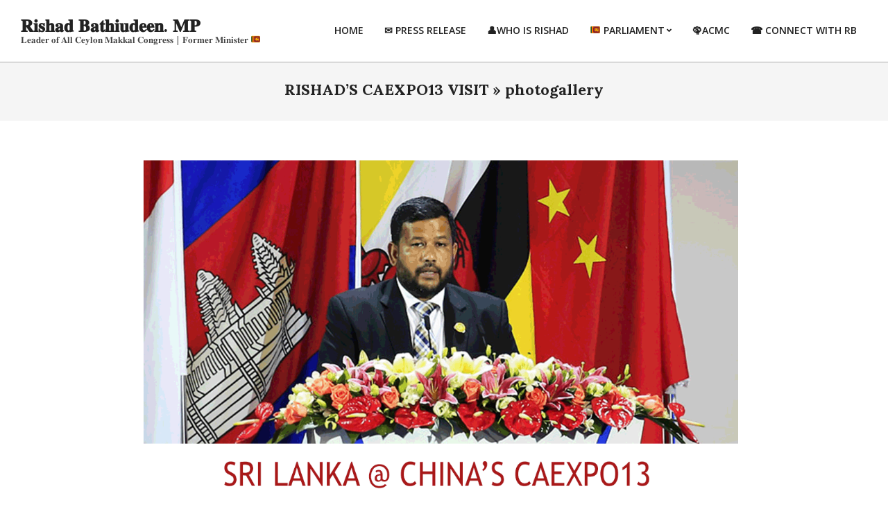

--- FILE ---
content_type: text/html; charset=UTF-8
request_url: http://english.rishadbathiudeen.lk/rishads-caexpo13-visit/photogallery-2/
body_size: 50723
content:
<!DOCTYPE html>
<html lang="en-US">

<head>
<meta charset="UTF-8" />
<title>photogallery &#8211; 𝐑𝐢𝐬𝐡𝐚𝐝 𝐁𝐚𝐭𝐡𝐢𝐮𝐝𝐞𝐞𝐧. 𝐌𝐏</title>
<meta name='robots' content='noindex, nofollow' />
<meta name="viewport" content="width=device-width, initial-scale=1" />
<meta name="generator" content="Unos 2.9.25" />
<link rel='dns-prefetch' href='//fonts.googleapis.com' />
<link rel="alternate" type="application/rss+xml" title="𝐑𝐢𝐬𝐡𝐚𝐝 𝐁𝐚𝐭𝐡𝐢𝐮𝐝𝐞𝐞𝐧. 𝐌𝐏 &raquo; Feed" href="http://english.rishadbathiudeen.lk/feed/" />
<link rel="alternate" type="application/rss+xml" title="𝐑𝐢𝐬𝐡𝐚𝐝 𝐁𝐚𝐭𝐡𝐢𝐮𝐝𝐞𝐞𝐧. 𝐌𝐏 &raquo; Comments Feed" href="http://english.rishadbathiudeen.lk/comments/feed/" />
<link rel="preload" href="http://english.rishadbathiudeen.lk/wp-content/themes/unos/library/fonticons/webfonts/fa-solid-900.woff2" as="font" crossorigin="anonymous">
<link rel="preload" href="http://english.rishadbathiudeen.lk/wp-content/themes/unos/library/fonticons/webfonts/fa-regular-400.woff2" as="font" crossorigin="anonymous">
<link rel="preload" href="http://english.rishadbathiudeen.lk/wp-content/themes/unos/library/fonticons/webfonts/fa-brands-400.woff2" as="font" crossorigin="anonymous">
<script>
window._wpemojiSettings = {"baseUrl":"https:\/\/s.w.org\/images\/core\/emoji\/15.0.3\/72x72\/","ext":".png","svgUrl":"https:\/\/s.w.org\/images\/core\/emoji\/15.0.3\/svg\/","svgExt":".svg","source":{"concatemoji":"http:\/\/english.rishadbathiudeen.lk\/wp-includes\/js\/wp-emoji-release.min.js?ver=6.5.7"}};
/*! This file is auto-generated */
!function(i,n){var o,s,e;function c(e){try{var t={supportTests:e,timestamp:(new Date).valueOf()};sessionStorage.setItem(o,JSON.stringify(t))}catch(e){}}function p(e,t,n){e.clearRect(0,0,e.canvas.width,e.canvas.height),e.fillText(t,0,0);var t=new Uint32Array(e.getImageData(0,0,e.canvas.width,e.canvas.height).data),r=(e.clearRect(0,0,e.canvas.width,e.canvas.height),e.fillText(n,0,0),new Uint32Array(e.getImageData(0,0,e.canvas.width,e.canvas.height).data));return t.every(function(e,t){return e===r[t]})}function u(e,t,n){switch(t){case"flag":return n(e,"\ud83c\udff3\ufe0f\u200d\u26a7\ufe0f","\ud83c\udff3\ufe0f\u200b\u26a7\ufe0f")?!1:!n(e,"\ud83c\uddfa\ud83c\uddf3","\ud83c\uddfa\u200b\ud83c\uddf3")&&!n(e,"\ud83c\udff4\udb40\udc67\udb40\udc62\udb40\udc65\udb40\udc6e\udb40\udc67\udb40\udc7f","\ud83c\udff4\u200b\udb40\udc67\u200b\udb40\udc62\u200b\udb40\udc65\u200b\udb40\udc6e\u200b\udb40\udc67\u200b\udb40\udc7f");case"emoji":return!n(e,"\ud83d\udc26\u200d\u2b1b","\ud83d\udc26\u200b\u2b1b")}return!1}function f(e,t,n){var r="undefined"!=typeof WorkerGlobalScope&&self instanceof WorkerGlobalScope?new OffscreenCanvas(300,150):i.createElement("canvas"),a=r.getContext("2d",{willReadFrequently:!0}),o=(a.textBaseline="top",a.font="600 32px Arial",{});return e.forEach(function(e){o[e]=t(a,e,n)}),o}function t(e){var t=i.createElement("script");t.src=e,t.defer=!0,i.head.appendChild(t)}"undefined"!=typeof Promise&&(o="wpEmojiSettingsSupports",s=["flag","emoji"],n.supports={everything:!0,everythingExceptFlag:!0},e=new Promise(function(e){i.addEventListener("DOMContentLoaded",e,{once:!0})}),new Promise(function(t){var n=function(){try{var e=JSON.parse(sessionStorage.getItem(o));if("object"==typeof e&&"number"==typeof e.timestamp&&(new Date).valueOf()<e.timestamp+604800&&"object"==typeof e.supportTests)return e.supportTests}catch(e){}return null}();if(!n){if("undefined"!=typeof Worker&&"undefined"!=typeof OffscreenCanvas&&"undefined"!=typeof URL&&URL.createObjectURL&&"undefined"!=typeof Blob)try{var e="postMessage("+f.toString()+"("+[JSON.stringify(s),u.toString(),p.toString()].join(",")+"));",r=new Blob([e],{type:"text/javascript"}),a=new Worker(URL.createObjectURL(r),{name:"wpTestEmojiSupports"});return void(a.onmessage=function(e){c(n=e.data),a.terminate(),t(n)})}catch(e){}c(n=f(s,u,p))}t(n)}).then(function(e){for(var t in e)n.supports[t]=e[t],n.supports.everything=n.supports.everything&&n.supports[t],"flag"!==t&&(n.supports.everythingExceptFlag=n.supports.everythingExceptFlag&&n.supports[t]);n.supports.everythingExceptFlag=n.supports.everythingExceptFlag&&!n.supports.flag,n.DOMReady=!1,n.readyCallback=function(){n.DOMReady=!0}}).then(function(){return e}).then(function(){var e;n.supports.everything||(n.readyCallback(),(e=n.source||{}).concatemoji?t(e.concatemoji):e.wpemoji&&e.twemoji&&(t(e.twemoji),t(e.wpemoji)))}))}((window,document),window._wpemojiSettings);
</script>
<style id='wp-emoji-styles-inline-css'>

	img.wp-smiley, img.emoji {
		display: inline !important;
		border: none !important;
		box-shadow: none !important;
		height: 1em !important;
		width: 1em !important;
		margin: 0 0.07em !important;
		vertical-align: -0.1em !important;
		background: none !important;
		padding: 0 !important;
	}
</style>
<link rel='stylesheet' id='wp-block-library-css' href='http://english.rishadbathiudeen.lk/wp-includes/css/dist/block-library/style.min.css?ver=6.5.7' media='all' />
<style id='wp-block-library-theme-inline-css'>
.wp-block-audio figcaption{color:#555;font-size:13px;text-align:center}.is-dark-theme .wp-block-audio figcaption{color:#ffffffa6}.wp-block-audio{margin:0 0 1em}.wp-block-code{border:1px solid #ccc;border-radius:4px;font-family:Menlo,Consolas,monaco,monospace;padding:.8em 1em}.wp-block-embed figcaption{color:#555;font-size:13px;text-align:center}.is-dark-theme .wp-block-embed figcaption{color:#ffffffa6}.wp-block-embed{margin:0 0 1em}.blocks-gallery-caption{color:#555;font-size:13px;text-align:center}.is-dark-theme .blocks-gallery-caption{color:#ffffffa6}.wp-block-image figcaption{color:#555;font-size:13px;text-align:center}.is-dark-theme .wp-block-image figcaption{color:#ffffffa6}.wp-block-image{margin:0 0 1em}.wp-block-pullquote{border-bottom:4px solid;border-top:4px solid;color:currentColor;margin-bottom:1.75em}.wp-block-pullquote cite,.wp-block-pullquote footer,.wp-block-pullquote__citation{color:currentColor;font-size:.8125em;font-style:normal;text-transform:uppercase}.wp-block-quote{border-left:.25em solid;margin:0 0 1.75em;padding-left:1em}.wp-block-quote cite,.wp-block-quote footer{color:currentColor;font-size:.8125em;font-style:normal;position:relative}.wp-block-quote.has-text-align-right{border-left:none;border-right:.25em solid;padding-left:0;padding-right:1em}.wp-block-quote.has-text-align-center{border:none;padding-left:0}.wp-block-quote.is-large,.wp-block-quote.is-style-large,.wp-block-quote.is-style-plain{border:none}.wp-block-search .wp-block-search__label{font-weight:700}.wp-block-search__button{border:1px solid #ccc;padding:.375em .625em}:where(.wp-block-group.has-background){padding:1.25em 2.375em}.wp-block-separator.has-css-opacity{opacity:.4}.wp-block-separator{border:none;border-bottom:2px solid;margin-left:auto;margin-right:auto}.wp-block-separator.has-alpha-channel-opacity{opacity:1}.wp-block-separator:not(.is-style-wide):not(.is-style-dots){width:100px}.wp-block-separator.has-background:not(.is-style-dots){border-bottom:none;height:1px}.wp-block-separator.has-background:not(.is-style-wide):not(.is-style-dots){height:2px}.wp-block-table{margin:0 0 1em}.wp-block-table td,.wp-block-table th{word-break:normal}.wp-block-table figcaption{color:#555;font-size:13px;text-align:center}.is-dark-theme .wp-block-table figcaption{color:#ffffffa6}.wp-block-video figcaption{color:#555;font-size:13px;text-align:center}.is-dark-theme .wp-block-video figcaption{color:#ffffffa6}.wp-block-video{margin:0 0 1em}.wp-block-template-part.has-background{margin-bottom:0;margin-top:0;padding:1.25em 2.375em}
</style>
<style id='classic-theme-styles-inline-css'>
/*! This file is auto-generated */
.wp-block-button__link{color:#fff;background-color:#32373c;border-radius:9999px;box-shadow:none;text-decoration:none;padding:calc(.667em + 2px) calc(1.333em + 2px);font-size:1.125em}.wp-block-file__button{background:#32373c;color:#fff;text-decoration:none}
</style>
<style id='global-styles-inline-css'>
body{--wp--preset--color--black: #000000;--wp--preset--color--cyan-bluish-gray: #abb8c3;--wp--preset--color--white: #ffffff;--wp--preset--color--pale-pink: #f78da7;--wp--preset--color--vivid-red: #cf2e2e;--wp--preset--color--luminous-vivid-orange: #ff6900;--wp--preset--color--luminous-vivid-amber: #fcb900;--wp--preset--color--light-green-cyan: #7bdcb5;--wp--preset--color--vivid-green-cyan: #00d084;--wp--preset--color--pale-cyan-blue: #8ed1fc;--wp--preset--color--vivid-cyan-blue: #0693e3;--wp--preset--color--vivid-purple: #9b51e0;--wp--preset--color--accent: #000000;--wp--preset--color--accent-font: #ffffff;--wp--preset--gradient--vivid-cyan-blue-to-vivid-purple: linear-gradient(135deg,rgba(6,147,227,1) 0%,rgb(155,81,224) 100%);--wp--preset--gradient--light-green-cyan-to-vivid-green-cyan: linear-gradient(135deg,rgb(122,220,180) 0%,rgb(0,208,130) 100%);--wp--preset--gradient--luminous-vivid-amber-to-luminous-vivid-orange: linear-gradient(135deg,rgba(252,185,0,1) 0%,rgba(255,105,0,1) 100%);--wp--preset--gradient--luminous-vivid-orange-to-vivid-red: linear-gradient(135deg,rgba(255,105,0,1) 0%,rgb(207,46,46) 100%);--wp--preset--gradient--very-light-gray-to-cyan-bluish-gray: linear-gradient(135deg,rgb(238,238,238) 0%,rgb(169,184,195) 100%);--wp--preset--gradient--cool-to-warm-spectrum: linear-gradient(135deg,rgb(74,234,220) 0%,rgb(151,120,209) 20%,rgb(207,42,186) 40%,rgb(238,44,130) 60%,rgb(251,105,98) 80%,rgb(254,248,76) 100%);--wp--preset--gradient--blush-light-purple: linear-gradient(135deg,rgb(255,206,236) 0%,rgb(152,150,240) 100%);--wp--preset--gradient--blush-bordeaux: linear-gradient(135deg,rgb(254,205,165) 0%,rgb(254,45,45) 50%,rgb(107,0,62) 100%);--wp--preset--gradient--luminous-dusk: linear-gradient(135deg,rgb(255,203,112) 0%,rgb(199,81,192) 50%,rgb(65,88,208) 100%);--wp--preset--gradient--pale-ocean: linear-gradient(135deg,rgb(255,245,203) 0%,rgb(182,227,212) 50%,rgb(51,167,181) 100%);--wp--preset--gradient--electric-grass: linear-gradient(135deg,rgb(202,248,128) 0%,rgb(113,206,126) 100%);--wp--preset--gradient--midnight: linear-gradient(135deg,rgb(2,3,129) 0%,rgb(40,116,252) 100%);--wp--preset--font-size--small: 13px;--wp--preset--font-size--medium: 20px;--wp--preset--font-size--large: 36px;--wp--preset--font-size--x-large: 42px;--wp--preset--spacing--20: 0.44rem;--wp--preset--spacing--30: 0.67rem;--wp--preset--spacing--40: 1rem;--wp--preset--spacing--50: 1.5rem;--wp--preset--spacing--60: 2.25rem;--wp--preset--spacing--70: 3.38rem;--wp--preset--spacing--80: 5.06rem;--wp--preset--shadow--natural: 6px 6px 9px rgba(0, 0, 0, 0.2);--wp--preset--shadow--deep: 12px 12px 50px rgba(0, 0, 0, 0.4);--wp--preset--shadow--sharp: 6px 6px 0px rgba(0, 0, 0, 0.2);--wp--preset--shadow--outlined: 6px 6px 0px -3px rgba(255, 255, 255, 1), 6px 6px rgba(0, 0, 0, 1);--wp--preset--shadow--crisp: 6px 6px 0px rgba(0, 0, 0, 1);}:where(.is-layout-flex){gap: 0.5em;}:where(.is-layout-grid){gap: 0.5em;}body .is-layout-flex{display: flex;}body .is-layout-flex{flex-wrap: wrap;align-items: center;}body .is-layout-flex > *{margin: 0;}body .is-layout-grid{display: grid;}body .is-layout-grid > *{margin: 0;}:where(.wp-block-columns.is-layout-flex){gap: 2em;}:where(.wp-block-columns.is-layout-grid){gap: 2em;}:where(.wp-block-post-template.is-layout-flex){gap: 1.25em;}:where(.wp-block-post-template.is-layout-grid){gap: 1.25em;}.has-black-color{color: var(--wp--preset--color--black) !important;}.has-cyan-bluish-gray-color{color: var(--wp--preset--color--cyan-bluish-gray) !important;}.has-white-color{color: var(--wp--preset--color--white) !important;}.has-pale-pink-color{color: var(--wp--preset--color--pale-pink) !important;}.has-vivid-red-color{color: var(--wp--preset--color--vivid-red) !important;}.has-luminous-vivid-orange-color{color: var(--wp--preset--color--luminous-vivid-orange) !important;}.has-luminous-vivid-amber-color{color: var(--wp--preset--color--luminous-vivid-amber) !important;}.has-light-green-cyan-color{color: var(--wp--preset--color--light-green-cyan) !important;}.has-vivid-green-cyan-color{color: var(--wp--preset--color--vivid-green-cyan) !important;}.has-pale-cyan-blue-color{color: var(--wp--preset--color--pale-cyan-blue) !important;}.has-vivid-cyan-blue-color{color: var(--wp--preset--color--vivid-cyan-blue) !important;}.has-vivid-purple-color{color: var(--wp--preset--color--vivid-purple) !important;}.has-black-background-color{background-color: var(--wp--preset--color--black) !important;}.has-cyan-bluish-gray-background-color{background-color: var(--wp--preset--color--cyan-bluish-gray) !important;}.has-white-background-color{background-color: var(--wp--preset--color--white) !important;}.has-pale-pink-background-color{background-color: var(--wp--preset--color--pale-pink) !important;}.has-vivid-red-background-color{background-color: var(--wp--preset--color--vivid-red) !important;}.has-luminous-vivid-orange-background-color{background-color: var(--wp--preset--color--luminous-vivid-orange) !important;}.has-luminous-vivid-amber-background-color{background-color: var(--wp--preset--color--luminous-vivid-amber) !important;}.has-light-green-cyan-background-color{background-color: var(--wp--preset--color--light-green-cyan) !important;}.has-vivid-green-cyan-background-color{background-color: var(--wp--preset--color--vivid-green-cyan) !important;}.has-pale-cyan-blue-background-color{background-color: var(--wp--preset--color--pale-cyan-blue) !important;}.has-vivid-cyan-blue-background-color{background-color: var(--wp--preset--color--vivid-cyan-blue) !important;}.has-vivid-purple-background-color{background-color: var(--wp--preset--color--vivid-purple) !important;}.has-black-border-color{border-color: var(--wp--preset--color--black) !important;}.has-cyan-bluish-gray-border-color{border-color: var(--wp--preset--color--cyan-bluish-gray) !important;}.has-white-border-color{border-color: var(--wp--preset--color--white) !important;}.has-pale-pink-border-color{border-color: var(--wp--preset--color--pale-pink) !important;}.has-vivid-red-border-color{border-color: var(--wp--preset--color--vivid-red) !important;}.has-luminous-vivid-orange-border-color{border-color: var(--wp--preset--color--luminous-vivid-orange) !important;}.has-luminous-vivid-amber-border-color{border-color: var(--wp--preset--color--luminous-vivid-amber) !important;}.has-light-green-cyan-border-color{border-color: var(--wp--preset--color--light-green-cyan) !important;}.has-vivid-green-cyan-border-color{border-color: var(--wp--preset--color--vivid-green-cyan) !important;}.has-pale-cyan-blue-border-color{border-color: var(--wp--preset--color--pale-cyan-blue) !important;}.has-vivid-cyan-blue-border-color{border-color: var(--wp--preset--color--vivid-cyan-blue) !important;}.has-vivid-purple-border-color{border-color: var(--wp--preset--color--vivid-purple) !important;}.has-vivid-cyan-blue-to-vivid-purple-gradient-background{background: var(--wp--preset--gradient--vivid-cyan-blue-to-vivid-purple) !important;}.has-light-green-cyan-to-vivid-green-cyan-gradient-background{background: var(--wp--preset--gradient--light-green-cyan-to-vivid-green-cyan) !important;}.has-luminous-vivid-amber-to-luminous-vivid-orange-gradient-background{background: var(--wp--preset--gradient--luminous-vivid-amber-to-luminous-vivid-orange) !important;}.has-luminous-vivid-orange-to-vivid-red-gradient-background{background: var(--wp--preset--gradient--luminous-vivid-orange-to-vivid-red) !important;}.has-very-light-gray-to-cyan-bluish-gray-gradient-background{background: var(--wp--preset--gradient--very-light-gray-to-cyan-bluish-gray) !important;}.has-cool-to-warm-spectrum-gradient-background{background: var(--wp--preset--gradient--cool-to-warm-spectrum) !important;}.has-blush-light-purple-gradient-background{background: var(--wp--preset--gradient--blush-light-purple) !important;}.has-blush-bordeaux-gradient-background{background: var(--wp--preset--gradient--blush-bordeaux) !important;}.has-luminous-dusk-gradient-background{background: var(--wp--preset--gradient--luminous-dusk) !important;}.has-pale-ocean-gradient-background{background: var(--wp--preset--gradient--pale-ocean) !important;}.has-electric-grass-gradient-background{background: var(--wp--preset--gradient--electric-grass) !important;}.has-midnight-gradient-background{background: var(--wp--preset--gradient--midnight) !important;}.has-small-font-size{font-size: var(--wp--preset--font-size--small) !important;}.has-medium-font-size{font-size: var(--wp--preset--font-size--medium) !important;}.has-large-font-size{font-size: var(--wp--preset--font-size--large) !important;}.has-x-large-font-size{font-size: var(--wp--preset--font-size--x-large) !important;}
.wp-block-navigation a:where(:not(.wp-element-button)){color: inherit;}
:where(.wp-block-post-template.is-layout-flex){gap: 1.25em;}:where(.wp-block-post-template.is-layout-grid){gap: 1.25em;}
:where(.wp-block-columns.is-layout-flex){gap: 2em;}:where(.wp-block-columns.is-layout-grid){gap: 2em;}
.wp-block-pullquote{font-size: 1.5em;line-height: 1.6;}
</style>
<link rel='stylesheet' id='unos-googlefont-css' href='//fonts.googleapis.com/css2?family=Open%20Sans:ital,wght@0,300;0,400;0,500;0,600;0,700;0,800;1,400;1,700&#038;family=Lora:ital,wght@0,400;0,700;1,400;1,700' media='all' />
<link rel='stylesheet' id='font-awesome-css' href='http://english.rishadbathiudeen.lk/wp-content/themes/unos/library/fonticons/font-awesome.css?ver=5.15.4' media='all' />
<link rel='stylesheet' id='hoot-style-css' href='http://english.rishadbathiudeen.lk/wp-content/themes/unos/style.css?ver=2.9.25' media='all' />
<link rel='stylesheet' id='hoot-wpblocks-css' href='http://english.rishadbathiudeen.lk/wp-content/themes/unos/include/blocks/wpblocks.css?ver=2.9.25' media='all' />
<style id='hoot-wpblocks-inline-css'>
a {  color: #000000; }  a:hover {  color: #000000; }  .accent-typo {  background: #000000;  color: #ffffff; }  .invert-accent-typo {  background: #ffffff;  color: #000000; }  .invert-typo {  color: #ffffff; }  .enforce-typo {  background: #ffffff; }  body.wordpress input[type="submit"], body.wordpress #submit, body.wordpress .button {  border-color: #000000;  background: #000000;  color: #ffffff; }  body.wordpress input[type="submit"]:hover, body.wordpress #submit:hover, body.wordpress .button:hover, body.wordpress input[type="submit"]:focus, body.wordpress #submit:focus, body.wordpress .button:focus {  color: #000000;  background: #ffffff; }  h1, h2, h3, h4, h5, h6, .title, .titlefont {  font-family: "Lora", serif;  text-transform: none; }  #main.main,.below-header {  background: #ffffff; }  #topbar {  background: #000000;  color: #ffffff; }  #topbar.js-search .searchform.expand .searchtext {  background: #000000; }  #topbar.js-search .searchform.expand .searchtext,#topbar .js-search-placeholder {  color: #ffffff; }  .header-aside-search.js-search .searchform i.fa-search {  color: #000000; }  #site-logo.logo-border {  border-color: #000000; }  #site-title {  font-family: "Lora", serif;  text-transform: uppercase; }  .site-logo-with-icon #site-title i {  font-size: 50px; }  .site-logo-mixed-image img {  max-width: 200px; }  .site-title-line em {  color: #000000; }  .site-title-line mark {  background: #000000;  color: #ffffff; }  .site-title-heading-font {  font-family: "Lora", serif; }  .entry-grid .more-link {  font-family: "Lora", serif; }  .menu-items ul {  background: #ffffff; }  .menu-items li.current-menu-item:not(.nohighlight), .menu-items li.current-menu-ancestor, .menu-items li:hover {  background: #000000; }  .menu-items li.current-menu-item:not(.nohighlight) > a, .menu-items li.current-menu-ancestor > a, .menu-items li:hover > a {  color: #ffffff; }  .menu-tag {  border-color: #000000; }  #header .menu-items li.current-menu-item:not(.nohighlight) > a .menu-tag, #header .menu-items li.current-menu-ancestor > a .menu-tag, #header .menu-items li:hover > a .menu-tag {  background: #ffffff;  color: #000000;  border-color: #ffffff; }  .more-link, .more-link a {  color: #000000; }  .more-link:hover, .more-link:hover a {  color: #000000; }  .sidebar .widget-title,.sub-footer .widget-title, .footer .widget-title {  background: #000000;  color: #ffffff;  border: solid 1px;  border-color: #000000; }  .sidebar .widget:hover .widget-title,.sub-footer .widget:hover .widget-title, .footer .widget:hover .widget-title {  background: #ffffff;  color: #000000; }  .main-content-grid,.widget,.frontpage-area {  margin-top: 45px; }  .widget,.frontpage-area {  margin-bottom: 45px; }  .frontpage-area.module-bg-highlight, .frontpage-area.module-bg-color, .frontpage-area.module-bg-image {  padding: 45px 0; }  .footer .widget {  margin: 30px 0; }  .js-search .searchform.expand .searchtext {  background: #ffffff; }  #infinite-handle span,.lrm-form a.button, .lrm-form button, .lrm-form button[type=submit], .lrm-form #buddypress input[type=submit], .lrm-form input[type=submit],.widget_breadcrumb_navxt .breadcrumbs > .hoot-bcn-pretext {  background: #000000;  color: #ffffff; }  .woocommerce nav.woocommerce-pagination ul li a:focus, .woocommerce nav.woocommerce-pagination ul li a:hover {  color: #000000; }  .woocommerce div.product .woocommerce-tabs ul.tabs li:hover,.woocommerce div.product .woocommerce-tabs ul.tabs li.active {  background: #000000; }  .woocommerce div.product .woocommerce-tabs ul.tabs li:hover a, .woocommerce div.product .woocommerce-tabs ul.tabs li:hover a:hover,.woocommerce div.product .woocommerce-tabs ul.tabs li.active a {  color: #ffffff; }  .woocommerce #respond input#submit.alt, .woocommerce a.button.alt, .woocommerce button.button.alt, .woocommerce input.button.alt {  border-color: #000000;  background: #000000;  color: #ffffff; }  .woocommerce #respond input#submit.alt:hover, .woocommerce a.button.alt:hover, .woocommerce button.button.alt:hover, .woocommerce input.button.alt:hover {  background: #ffffff;  color: #000000; }  .widget_breadcrumb_navxt .breadcrumbs > .hoot-bcn-pretext:after {  border-left-color: #000000; }  :root .has-accent-color,.is-style-outline>.wp-block-button__link:not(.has-text-color), .wp-block-button__link.is-style-outline:not(.has-text-color) {  color: #000000; }  :root .has-accent-background-color,.wp-block-button__link,.wp-block-button__link:hover,.wp-block-search__button,.wp-block-search__button:hover, .wp-block-file__button,.wp-block-file__button:hover {  background: #000000; }  :root .has-accent-font-color,.wp-block-button__link,.wp-block-button__link:hover,.wp-block-search__button,.wp-block-search__button:hover, .wp-block-file__button,.wp-block-file__button:hover {  color: #ffffff; }  :root .has-accent-font-background-color {  background: #ffffff; }  @media only screen and (max-width: 969px){ .mobilemenu-fixed .menu-toggle, .mobilemenu-fixed .menu-items {  background: #ffffff; }  .sidebar {  margin-top: 45px; }  .frontpage-widgetarea > div.hgrid > [class*="hgrid-span-"] {  margin-bottom: 45px; }  }
</style>
<script src="http://english.rishadbathiudeen.lk/wp-includes/js/jquery/jquery.min.js?ver=3.7.1" id="jquery-core-js"></script>
<script src="http://english.rishadbathiudeen.lk/wp-includes/js/jquery/jquery-migrate.min.js?ver=3.4.1" id="jquery-migrate-js"></script>
<link rel="https://api.w.org/" href="http://english.rishadbathiudeen.lk/wp-json/" /><link rel="alternate" type="application/json" href="http://english.rishadbathiudeen.lk/wp-json/wp/v2/media/1699" /><link rel="EditURI" type="application/rsd+xml" title="RSD" href="http://english.rishadbathiudeen.lk/xmlrpc.php?rsd" />
<meta name="generator" content="WordPress 6.5.7" />
<link rel='shortlink' href='http://english.rishadbathiudeen.lk/?p=1699' />
<link rel="alternate" type="application/json+oembed" href="http://english.rishadbathiudeen.lk/wp-json/oembed/1.0/embed?url=http%3A%2F%2Fenglish.rishadbathiudeen.lk%2Frishads-caexpo13-visit%2Fphotogallery-2%2F" />
<link rel="alternate" type="text/xml+oembed" href="http://english.rishadbathiudeen.lk/wp-json/oembed/1.0/embed?url=http%3A%2F%2Fenglish.rishadbathiudeen.lk%2Frishads-caexpo13-visit%2Fphotogallery-2%2F&#038;format=xml" />
<link rel="icon" href="http://english.rishadbathiudeen.lk/wp-content/uploads/2024/04/cropped-15578782_1523289987687191_7586296962658550668_n-e1713874683458-1-32x32.jpg" sizes="32x32" />
<link rel="icon" href="http://english.rishadbathiudeen.lk/wp-content/uploads/2024/04/cropped-15578782_1523289987687191_7586296962658550668_n-e1713874683458-1-192x192.jpg" sizes="192x192" />
<link rel="apple-touch-icon" href="http://english.rishadbathiudeen.lk/wp-content/uploads/2024/04/cropped-15578782_1523289987687191_7586296962658550668_n-e1713874683458-1-180x180.jpg" />
<meta name="msapplication-TileImage" content="http://english.rishadbathiudeen.lk/wp-content/uploads/2024/04/cropped-15578782_1523289987687191_7586296962658550668_n-e1713874683458-1-270x270.jpg" />
</head>

<body class="attachment attachment-template-default single single-attachment postid-1699 attachmentid-1699 attachment-gif unos wordpress ltr en en-us parent-theme logged-out custom-background custom-header singular singular-attachment singular-attachment-1699 attachment-image" dir="ltr" itemscope="itemscope" itemtype="https://schema.org/WebPage">

	
	<a href="#main" class="screen-reader-text">Skip to content</a>

	
	<div id="page-wrapper" class=" site-stretch page-wrapper sitewrap-none sidebars0 hoot-cf7-style hoot-mapp-style hoot-jetpack-style hoot-sticky-sidebar">

		
		<header id="header" class="site-header header-layout-primary-menu header-layout-secondary-none tablemenu" role="banner" itemscope="itemscope" itemtype="https://schema.org/WPHeader">

			
			<div id="header-primary" class=" header-part header-primary header-primary-menu">
				<div class="hgrid">
					<div class="table hgrid-span-12">
							<div id="branding" class="site-branding branding table-cell-mid">
		<div id="site-logo" class="site-logo-mixed">
			<div id="site-logo-mixed" class="site-logo-mixed site-logo-text-tiny"><div class="site-logo-mixed-text"><div id="site-title" class="site-title" itemprop="headline"><a href="http://english.rishadbathiudeen.lk" rel="home" itemprop="url"><span class="blogname">𝐑𝐢𝐬𝐡𝐚𝐝 𝐁𝐚𝐭𝐡𝐢𝐮𝐝𝐞𝐞𝐧. 𝐌𝐏</span></a></div><div id="site-description" class="site-description" itemprop="description">𝐋𝐞𝐚𝐝𝐞𝐫 𝐨𝐟 𝐀𝐥𝐥 𝐂𝐞𝐲𝐥𝐨𝐧 𝐌𝐚𝐤𝐤𝐚𝐥 𝐂𝐨𝐧𝐠𝐫𝐞𝐬𝐬 | 𝐅𝐨𝐫𝐦𝐞𝐫 𝐌𝐢𝐧𝐢𝐬𝐭𝐞𝐫 🇱🇰 </div></div></div>		</div>
	</div><!-- #branding -->
	<div id="header-aside" class=" header-aside table-cell-mid header-aside-menu header-aside-menu-fixed"><div class="menu-area-wrap">	<div class="screen-reader-text">Primary Navigation Menu</div>
	<nav id="menu-primary" class="menu nav-menu menu-primary mobilemenu-fixed mobilesubmenu-click" role="navigation" itemscope="itemscope" itemtype="https://schema.org/SiteNavigationElement">
		<a class="menu-toggle" href="#"><span class="menu-toggle-text">Menu</span><i class="fas fa-bars"></i></a>

		<ul id="menu-primary-items" class="menu-items sf-menu menu"><li id="menu-item-33" class="menu-item menu-item-type-custom menu-item-object-custom menu-item-home menu-item-33"><a href="http://english.rishadbathiudeen.lk/"><span class="menu-title"><span class="menu-title-text">Home</span></span></a></li>
<li id="menu-item-38" class="menu-item menu-item-type-taxonomy menu-item-object-category menu-item-38"><a href="http://english.rishadbathiudeen.lk/category/news/"><span class="menu-title"><span class="menu-title-text">✉ Press Release</span></span></a></li>
<li id="menu-item-37" class="menu-item menu-item-type-post_type menu-item-object-page menu-item-37"><a href="http://english.rishadbathiudeen.lk/who-is-rishad/"><span class="menu-title"><span class="menu-title-text">👤Who is Rishad</span></span></a></li>
<li id="menu-item-35" class="menu-item menu-item-type-post_type menu-item-object-page menu-item-has-children menu-item-35"><a href="http://english.rishadbathiudeen.lk/in-parliament/"><span class="menu-title"><span class="menu-title-text">🇱🇰 Parliament</span></span></a>
<ul class="sub-menu">
	<li id="menu-item-304" class="menu-item menu-item-type-post_type menu-item-object-page menu-item-304"><a href="http://english.rishadbathiudeen.lk/peacock-2014/"><span class="menu-title"><span class="menu-title-text">2014 Peacock Campaign</span></span></a></li>
</ul>
</li>
<li id="menu-item-2847" class="menu-item menu-item-type-custom menu-item-object-custom menu-item-2847"><a target="_blank" rel="noopener" href="https://acmc.lk"><span class="menu-title"><span class="menu-title-text">🦚️ACMC</span></span></a></li>
<li id="menu-item-2933" class="menu-item menu-item-type-post_type menu-item-object-page menu-item-2933"><a href="http://english.rishadbathiudeen.lk/connect-with-rishad-bathiudeen/"><span class="menu-title"><span class="menu-title-text">☎ Connect with RB</span></span></a></li>
</ul>
	</nav><!-- #menu-primary -->
	</div></div>					</div>
				</div>
			</div>

			
		</header><!-- #header -->

		
		<div id="main" class=" main">
			

				<div id="loop-meta" class=" loop-meta-wrap pageheader-bg-default   loop-meta-withtext">
										<div class="hgrid">

						<div class=" loop-meta hgrid-span-12" itemscope="itemscope" itemtype="https://schema.org/WebPageElement">
							<div class="entry-header">

																<h1 class=" loop-title entry-title" itemprop="headline"><span class="loop-pretitle">RISHAD&#8217;S CAEXPO13 VISIT &raquo; </span>photogallery</h1>

								
							</div><!-- .entry-header -->
						</div><!-- .loop-meta -->

					</div>
				</div>

			
<div class="hgrid main-content-grid">

	<main id="content" class="content  hgrid-span-9 no-sidebar layout-none " role="main" itemprop="mainContentOfPage">
		<div id="content-wrap" class=" content-wrap theiaStickySidebar">

			
	<article id="post-1699" class="entry author-rishadenglsh post-1699 attachment type-attachment status-inherit" itemscope="itemscope" itemtype="https://schema.org/ImageObject">

		<div class="entry-content" itemprop="text">

			<div class="entry-the-content">
				<img width="1178" height="862" src="http://english.rishadbathiudeen.lk/wp-content/uploads/2016/09/PHOTOGALLERY-1.gif" class="attachment-full size-full" alt="" itemprop="image" decoding="async" fetchpriority="high" /><p><span class="more-link"><a href="http://english.rishadbathiudeen.lk/rishads-caexpo13-visit/photogallery-2/">more</a></span></p>
			</div>
					</div><!-- .entry-content -->

		<div class="screen-reader-text" itemprop="datePublished" itemtype="https://schema.org/Date">2016-09-16</div>

		
	</article><!-- .entry -->


		</div><!-- #content-wrap -->
	</main><!-- #content -->

	
</div><!-- .main-content-grid -->

		</div><!-- #main -->

		<div id="sub-footer" class=" sub-footer hgrid-stretch inline-nav">
	<div class="hgrid">
		<div class="hgrid-span-12">
			<section id="custom_html-6" class="widget_text widget widget_custom_html"><div class="textwidget custom-html-widget"><!DOCTYPE html>
<html>
<body>

<address>
Hon. <a href="mailto:rishadbathiudeen@yahoo.com">Rishad Bathiudeen MP</a>.<br> 
	<img src="[data-uri]" alt="Flowers in Chania" width="30" height="30">
Leader of All Ceylon Makkal Congress<br>
Email to : rishadbathiudeen@yahoo.com<br>
</address>

</body>
</html>
</div></section>		</div>
	</div>
</div>
		
			<div id="post-footer" class=" post-footer hgrid-stretch linkstyle">
		<div class="hgrid">
			<div class="hgrid-span-12">
				<p class="credit small">
					<!--default-->
2026©
All Rights Reserved to Rishad Bathiudeen Media Unit 				</p><!-- .credit -->
			</div>
		</div>
	</div>

	</div><!-- #page-wrapper -->

	<script src="http://english.rishadbathiudeen.lk/wp-includes/js/hoverIntent.min.js?ver=1.10.2" id="hoverIntent-js"></script>
<script src="http://english.rishadbathiudeen.lk/wp-content/themes/unos/js/jquery.superfish.js?ver=1.7.5" id="jquery-superfish-js"></script>
<script src="http://english.rishadbathiudeen.lk/wp-content/themes/unos/js/jquery.fitvids.js?ver=1.1" id="jquery-fitvids-js"></script>
<script src="http://english.rishadbathiudeen.lk/wp-content/themes/unos/js/jquery.parallax.js?ver=1.4.2" id="jquery-parallax-js"></script>
<script src="http://english.rishadbathiudeen.lk/wp-content/themes/unos/js/resizesensor.js?ver=1.7.0" id="resizesensor-js"></script>
<script src="http://english.rishadbathiudeen.lk/wp-content/themes/unos/js/jquery.theia-sticky-sidebar.js?ver=1.7.0" id="jquery-theia-sticky-sidebar-js"></script>
<script src="http://english.rishadbathiudeen.lk/wp-content/themes/unos/js/hoot.theme.js?ver=2.9.25" id="hoot-theme-js"></script>

</body>
</html>